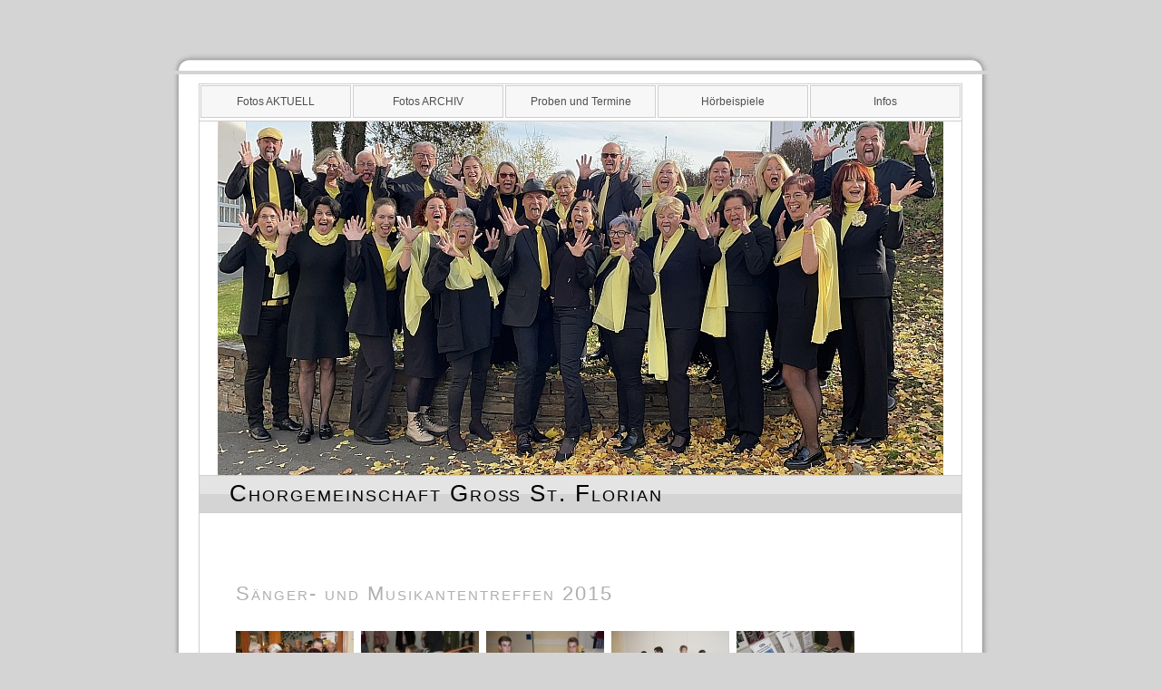

--- FILE ---
content_type: text/html; charset=ISO-8859-1
request_url: https://chorgemeinschaft.net/sumt_2015.php
body_size: 2910
content:
<!DOCTYPE html PUBLIC "-//W3C//DTD HTML 4.01//EN" "http://www.w3.org/TR/html4/strict.dtd">
<html><head><meta content="text/html; charset=ISO-8859-1" http-equiv="content-type"><title>SUMT 2015</title><meta http-equiv="Content-Type" content="text/html; charset=iso-8859-1"><meta name="robots" content="INDEX,FOLLOW"><meta name="keywords" content="homepage,dokument,webpage,page,web,netz,homepage dokument webpage page web netz"><meta name="description" content="homepage, dokument, webpage, page, web, netz"><link rel="stylesheet" href="format.css" type="text/css"><link rel="stylesheet" href="menue.css" type="text/css">
<link rel="stylesheet" href="http://chorgemeinschaft.net/css/lightbox.css" type="text/css" media="screen" />

<script type="text/javascript" src="http://chorgemeinschaft.net/js/prototype.js"></script>
	<script type="text/javascript" src="http://chorgemeinschaft.net/js/scriptaculous.js?load=effects,builder"></script>
	<script type="text/javascript" src="http://chorgemeinschaft.net/js/lightbox.js"></script>




</head>
<body><br><!-- Der nachfolgende einzeilige Copyright-Vermerk (c) ist nicht zu löschen.--><!-- (c)Copyright by S.I.S.Papenburg / www.on-mouseover.de/templates/ --><!--Ein Entfernen dieses Copyright/Urheberrecht-Vermerks kann rechtliche Schritte nach sich ziehen --><!-- Der nachfolgende Hinweis-Vermerk darf gelöscht werden--><!-- Hinweis: Das Anbieten dieser Vorlage auf einer Webseite, CD, DVD oder anderen Bild/Tonträgern ist untersagt. Nutzen dürfen Sie diese Vorlage aber auf einer Webseite wie folgt: Die Vorlage kann privat (kostenlos) und kommerziell/gewerblich (gegen Bezahlung) für Sie selbst oder eine dritte Person (andere Person oder Firma) genutzt werden. Je nach dem Inhalt, welcher eingefügt wird, kann auch für Privatpersonen eine kommerzielle Nutzung vorliegen. Lesen Sie auf der Webseite www.on-mouseover.de/templates/ bitte die Nutzungsbedingungen nach. --><!--[if lte IE 6]> <link rel="stylesheet" media="all" type="text/css" href="ie_format.css" /> <![endif]--><table id="breite" align="center" border="0" cellpadding="0" cellspacing="0"><tbody><tr><td align="center" width="100%"><!--schatten um die seite oben --><table align="center" border="0" cellpadding="0" cellspacing="0" width="100%"><tbody><tr> <td id="s1" valign="top"><img src="images/s1.jpg" alt="" border="0" height="50" width="50"></td><td id="s2"><img src="images/s2.jpg" alt="" border="0" height="50" width="50"></td> <td id="s3"><img src="images/s3.jpg" alt="" border="0" height="50" width="50"></td></tr><tr><td id="s4" valign="top"><img src="images/s4.jpg" alt="" border="0" height="50" width="50"></td><td class="haupt" width="100%"><!--ende schatten um die seite oben --><!--kopf--><table border="0" cellpadding="0" cellspacing="0" width="100%"><tbody><tr><td id="top1"><div id="all"><div class="menu"><!-- unteres Menu -->



<ul>
	<li><a class="hide" href="#">Fotos AKTUELL</a>
	<!--[if lte IE 6]> <a href="#">Gruppe1 <table><tr><td> <![endif]-->
		<ul>
						
			<li><a href="chorkonzert4.php">Chorkonzert 2014</a></li>
			<li><a href="sumt_2015.php">SUMT 2015</a></li>
			<li><a href="chorkonzert5.php">Chorkonzert 2016</a></li>
			<li><a href="sumt_2017.php">SUMT 2017</a></li>
			<li><a href="lannach_2017.php">Konzert Lannach 2017</a></li>
			<li><a href="weihnachtsmarkt_2017.php">Weihnachtsmarkt 2017</a></li>
			<li><a href="aufsteirern2018.php">Aufsteirern 2018</a></li>
			<li><a href="chorkonzert6.php">Chorkonzert 2018</a></li>
			<li><a href="chorkonzert7.php">Chorkonzert 2019</a></li>
			<li><a href="aufsteirern_2019.php">Aufsteirern 2019</a></li>
			<li><a href="langenacht_2022.php">Lange Nacht der Chöre 2022</a></li>
			
			
			
		</ul><!--[if lte IE 6]> </td></tr></table> </a> <![endif]-->
	</li>
	
	<li><a class="hide" href="#">Fotos ARCHIV</a>
	<!--[if lte IE 6]> <a href="#">Gruppe1 <table><tr><td> <![endif]-->
		<ul>
			<li><a href="ethnomesse.php">Ethnomesse 2008</a></li>
			<li><a href="pfarrball.php">Pfarrball 2008</a></li>
			<li><a href="chortreffen.php">Chortreffen Wettmannstätten 2008</a></li>
			<li><a href="einparken.php">Einparken 2009</a></li>
			<li><a href="chorkonzert1.php">Chorkonzert 2009</a></li>
			<li><a href="adventkonzert.php">Adventkonzert 2009</a></li>
			<li><a href="aufsteirern.php">Aufsteirern 2010</a></li>
			<li><a href="soboth.php">Messe Soboth 2010</a></li>
			<li><a href="chorkonzert2.php">Chorkonzert 2011</a></li>
			<li><a href="maerchen.php">Märchenerzähler 2012</a></li>
			<li><a href="grillweltmeisterschaft.php">Grillweltmeisterschaft 2012</a></li>
		    <li><a href="gnas.php">Chorfestival Gnas 2012</a></li>
		    <li><a href="aufsteirern2012.php">Aufsteirern 2012</a></li>
			<li><a href="chorkonzert3.php">Chorkonzert 2013</a></li>
			<li><a href="maisingen_2013.php">Maisingen 2013</a></li>
			<li><a href="messestainz_2013.php">Messe Stainz 2013</a></li>
			
			
		</ul><!--[if lte IE 6]> </td></tr></table> </a> <![endif]-->
	</li>
	
	<li><a class="hide" href="#">Proben und Termine</a>
	<!--[if lte IE 6]> <a href="#">Gruppe2 <table><tr><td> <![endif]-->
		<ul>
			<li><a href="http://www.chorgemeinschaft.net/kalender.php">2026
			</a></li>
			
			<li></li>
		</ul><!--[if lte IE 6]> </td></tr></table> </a> <![endif]-->
	</li>
	
	<li><a class="hide" href="#">Hörbeispiele</a>
	<!--[if lte IE 6]> <a href="#">Gruppe3 <table><tr><td> <![endif]-->
		<ul>
			<li><a href="hoerbeispiel1.php">Volkslieder</a></li>
			<li><a href="hoerbeispiel2.php">Pop</a></li>
			<li><a href="hoerbeispiel3.php">Messen</a></li>
		</ul><!--[if lte IE 6]> </td></tr></table> </a> <![endif]-->
	</li>
	
	<li><a class="hide" href="#">Infos</a>
	<!--[if lte IE 6]> <a href="#">Gruppe4 <table><tr><td> <![endif]-->
		<ul>
			<li><a href="mitglieder.php">Mitglieder</a></li>
			<li><a href="gruendung.php">Gründung</a></li>
			<li><a href="presseberichte.php">Presseberichte</a></li>
			<li><a href="impressum.php">Vorstand</a></li>
			<li><a href="http://www.onlex.de/_gbuch.php4?username=chorgemeinschaft">Gästebuch</a></li>
			<li><a href="link.php">Links</a></li>
		</ul><!--[if lte IE 6]> </td></tr></table> </a> <![endif]-->
	</li>
	
</ul><!-- ende unteres Menu--></div></div></td></tr><tr><td id="top2">&nbsp;
</td></tr><tr><td id="top3">&nbsp;<span id="name">
Chorgemeinschaft Groß St. Florian</span></td>
</tr></tbody></table><!--ende oben--><!-- inhalt--><table align="center" border="0" cellpadding="0" cellspacing="0" width="100%"><tbody><tr><td id="inhalt" valign="top">
	<h2>Sänger- und Musikantentreffen 2015</h2>

<a href="/sumt_2015/sumt_2015_001.jpg" rel="lightbox[SUMT 2015]" title=""><img src="/sumt_2015/thumbs_sumt_2015_001.jpg"></a>&nbsp
<a href="/sumt_2015/sumt_2015_002.jpg" rel="lightbox[SUMT 2015]" title=""><img src="/sumt_2015/thumbs_sumt_2015_002.jpg"></a>&nbsp
<a href="/sumt_2015/sumt_2015_003.jpg" rel="lightbox[SUMT 2015]" title=""><img src="/sumt_2015/thumbs_sumt_2015_003.jpg"></a>&nbsp
<a href="/sumt_2015/sumt_2015_004.jpg" rel="lightbox[SUMT 2015]" title=""><img src="/sumt_2015/thumbs_sumt_2015_004.jpg"></a>&nbsp
<a href="/sumt_2015/sumt_2015_005.jpg" rel="lightbox[SUMT 2015]" title=""><img src="/sumt_2015/thumbs_sumt_2015_005.jpg"></a>&nbsp
<a href="/sumt_2015/sumt_2015_006.jpg" rel="lightbox[SUMT 2015]" title=""><img src="/sumt_2015/thumbs_sumt_2015_006.jpg"></a>&nbsp
<a href="/sumt_2015/sumt_2015_007.jpg" rel="lightbox[SUMT 2015]" title=""><img src="/sumt_2015/thumbs_sumt_2015_007.jpg"></a>&nbsp
<a href="/sumt_2015/sumt_2015_008.jpg" rel="lightbox[SUMT 2015]" title=""><img src="/sumt_2015/thumbs_sumt_2015_008.jpg"></a>&nbsp
<a href="/sumt_2015/sumt_2015_009.jpg" rel="lightbox[SUMT 2015]" title=""><img src="/sumt_2015/thumbs_sumt_2015_009.jpg"></a>&nbsp
<a href="/sumt_2015/sumt_2015_010.jpg" rel="lightbox[SUMT 2015]" title=""><img src="/sumt_2015/thumbs_sumt_2015_010.jpg"></a>&nbsp
<a href="/sumt_2015/sumt_2015_011.jpg" rel="lightbox[SUMT 2015]" title=""><img src="/sumt_2015/thumbs_sumt_2015_011.jpg"></a>&nbsp
<a href="/sumt_2015/sumt_2015_012.jpg" rel="lightbox[SUMT 2015]" title=""><img src="/sumt_2015/thumbs_sumt_2015_012.jpg"></a>&nbsp
<a href="/sumt_2015/sumt_2015_013.jpg" rel="lightbox[SUMT 2015]" title=""><img src="/sumt_2015/thumbs_sumt_2015_013.jpg"></a>&nbsp
<a href="/sumt_2015/sumt_2015_014.jpg" rel="lightbox[SUMT 2015]" title=""><img src="/sumt_2015/thumbs_sumt_2015_014.jpg"></a>&nbsp
<a href="/sumt_2015/sumt_2015_015.jpg" rel="lightbox[SUMT 2015]" title=""><img src="/sumt_2015/thumbs_sumt_2015_015.jpg"></a>&nbsp
<a href="/sumt_2015/sumt_2015_016.jpg" rel="lightbox[SUMT 2015]" title=""><img src="/sumt_2015/thumbs_sumt_2015_016.jpg"></a>&nbsp
<a href="/sumt_2015/sumt_2015_017.jpg" rel="lightbox[SUMT 2015]" title=""><img src="/sumt_2015/thumbs_sumt_2015_017.jpg"></a>&nbsp
<a href="/sumt_2015/sumt_2015_018.jpg" rel="lightbox[SUMT 2015]" title=""><img src="/sumt_2015/thumbs_sumt_2015_018.jpg"></a>&nbsp
<a href="/sumt_2015/sumt_2015_019.jpg" rel="lightbox[SUMT 2015]" title=""><img src="/sumt_2015/thumbs_sumt_2015_019.jpg"></a>&nbsp
<a href="/sumt_2015/sumt_2015_020.jpg" rel="lightbox[SUMT 2015]" title=""><img src="/sumt_2015/thumbs_sumt_2015_020.jpg"></a>&nbsp
<a href="/sumt_2015/sumt_2015_021.jpg" rel="lightbox[SUMT 2015]" title=""><img src="/sumt_2015/thumbs_sumt_2015_021.jpg"></a>&nbsp
<a href="/sumt_2015/sumt_2015_022.jpg" rel="lightbox[SUMT 2015]" title=""><img src="/sumt_2015/thumbs_sumt_2015_022.jpg"></a>&nbsp
<a href="/sumt_2015/sumt_2015_023.jpg" rel="lightbox[SUMT 2015]" title=""><img src="/sumt_2015/thumbs_sumt_2015_023.jpg"></a>&nbsp
<a href="/sumt_2015/sumt_2015_024.jpg" rel="lightbox[SUMT 2015]" title=""><img src="/sumt_2015/thumbs_sumt_2015_024.jpg"></a>&nbsp
<a href="/sumt_2015/sumt_2015_025.jpg" rel="lightbox[SUMT 2015]" title=""><img src="/sumt_2015/thumbs_sumt_2015_025.jpg"></a>&nbsp
<a href="/sumt_2015/sumt_2015_026.jpg" rel="lightbox[SUMT 2015]" title=""><img src="/sumt_2015/thumbs_sumt_2015_026.jpg"></a>&nbsp
<a href="/sumt_2015/sumt_2015_027.jpg" rel="lightbox[SUMT 2015]" title=""><img src="/sumt_2015/thumbs_sumt_2015_027.jpg"></a>&nbsp
<a href="/sumt_2015/sumt_2015_028.jpg" rel="lightbox[SUMT 2015]" title=""><img src="/sumt_2015/thumbs_sumt_2015_028.jpg"></a>&nbsp
<a href="/sumt_2015/sumt_2015_029.jpg" rel="lightbox[SUMT 2015]" title=""><img src="/sumt_2015/thumbs_sumt_2015_029.jpg"></a>&nbsp
<a href="/sumt_2015/sumt_2015_030.jpg" rel="lightbox[SUMT 2015]" title=""><img src="/sumt_2015/thumbs_sumt_2015_030.jpg"></a>&nbsp
<a href="/sumt_2015/sumt_2015_031.jpg" rel="lightbox[SUMT 2015]" title=""><img src="/sumt_2015/thumbs_sumt_2015_031.jpg"></a>&nbsp
<a href="/sumt_2015/sumt_2015_032.jpg" rel="lightbox[SUMT 2015]" title=""><img src="/sumt_2015/thumbs_sumt_2015_032.jpg"></a>&nbsp
<a href="/sumt_2015/sumt_2015_033.jpg" rel="lightbox[SUMT 2015]" title=""><img src="/sumt_2015/thumbs_sumt_2015_033.jpg"></a>&nbsp
<a href="/sumt_2015/sumt_2015_034.jpg" rel="lightbox[SUMT 2015]" title=""><img src="/sumt_2015/thumbs_sumt_2015_034.jpg"></a>&nbsp
<a href="/sumt_2015/sumt_2015_035.jpg" rel="lightbox[SUMT 2015]" title=""><img src="/sumt_2015/thumbs_sumt_2015_035.jpg"></a>&nbsp
<a href="/sumt_2015/sumt_2015_036.jpg" rel="lightbox[SUMT 2015]" title=""><img src="/sumt_2015/thumbs_sumt_2015_036.jpg"></a>&nbsp
<a href="/sumt_2015/sumt_2015_037.jpg" rel="lightbox[SUMT 2015]" title=""><img src="/sumt_2015/thumbs_sumt_2015_037.jpg"></a>&nbsp
<a href="/sumt_2015/sumt_2015_038.jpg" rel="lightbox[SUMT 2015]" title=""><img src="/sumt_2015/thumbs_sumt_2015_038.jpg"></a>&nbsp
<a href="/sumt_2015/sumt_2015_039.jpg" rel="lightbox[SUMT 2015]" title=""><img src="/sumt_2015/thumbs_sumt_2015_039.jpg"></a>&nbsp
<a href="/sumt_2015/sumt_2015_040.jpg" rel="lightbox[SUMT 2015]" title=""><img src="/sumt_2015/thumbs_sumt_2015_040.jpg"></a>&nbsp
<a href="/sumt_2015/sumt_2015_041.jpg" rel="lightbox[SUMT 2015]" title=""><img src="/sumt_2015/thumbs_sumt_2015_041.jpg"></a>&nbsp
<a href="/sumt_2015/sumt_2015_042.jpg" rel="lightbox[SUMT 2015]" title=""><img src="/sumt_2015/thumbs_sumt_2015_042.jpg"></a>&nbsp
<a href="/sumt_2015/sumt_2015_043.jpg" rel="lightbox[SUMT 2015]" title=""><img src="/sumt_2015/thumbs_sumt_2015_043.jpg"></a>&nbsp
<a href="/sumt_2015/sumt_2015_044.jpg" rel="lightbox[SUMT 2015]" title=""><img src="/sumt_2015/thumbs_sumt_2015_044.jpg"></a>&nbsp
<a href="/sumt_2015/sumt_2015_045.jpg" rel="lightbox[SUMT 2015]" title=""><img src="/sumt_2015/thumbs_sumt_2015_045.jpg"></a>&nbsp
<a href="/sumt_2015/sumt_2015_046.jpg" rel="lightbox[SUMT 2015]" title=""><img src="/sumt_2015/thumbs_sumt_2015_046.jpg"></a>&nbsp
<a href="/sumt_2015/sumt_2015_047.jpg" rel="lightbox[SUMT 2015]" title=""><img src="/sumt_2015/thumbs_sumt_2015_047.jpg"></a>&nbsp
<a href="/sumt_2015/sumt_2015_048.jpg" rel="lightbox[SUMT 2015]" title=""><img src="/sumt_2015/thumbs_sumt_2015_048.jpg"></a>&nbsp
<a href="/sumt_2015/sumt_2015_049.jpg" rel="lightbox[SUMT 2015]" title=""><img src="/sumt_2015/thumbs_sumt_2015_049.jpg"></a>&nbsp
<a href="/sumt_2015/sumt_2015_050.jpg" rel="lightbox[SUMT 2015]" title=""><img src="/sumt_2015/thumbs_sumt_2015_050.jpg"></a>&nbsp
<a href="/sumt_2015/sumt_2015_051.jpg" rel="lightbox[SUMT 2015]" title=""><img src="/sumt_2015/thumbs_sumt_2015_051.jpg"></a>&nbsp
<a href="/sumt_2015/sumt_2015_052.jpg" rel="lightbox[SUMT 2015]" title=""><img src="/sumt_2015/thumbs_sumt_2015_052.jpg"></a>&nbsp
<a href="/sumt_2015/sumt_2015_053.jpg" rel="lightbox[SUMT 2015]" title=""><img src="/sumt_2015/thumbs_sumt_2015_053.jpg"></a>&nbsp
<a href="/sumt_2015/sumt_2015_054.jpg" rel="lightbox[SUMT 2015]" title=""><img src="/sumt_2015/thumbs_sumt_2015_054.jpg"></a>&nbsp
<a href="/sumt_2015/sumt_2015_055.jpg" rel="lightbox[SUMT 2015]" title=""><img src="/sumt_2015/thumbs_sumt_2015_055.jpg"></a>&nbsp
<a href="/sumt_2015/sumt_2015_056.jpg" rel="lightbox[SUMT 2015]" title=""><img src="/sumt_2015/thumbs_sumt_2015_056.jpg"></a>&nbsp
<a href="/sumt_2015/sumt_2015_057.jpg" rel="lightbox[SUMT 2015]" title=""><img src="/sumt_2015/thumbs_sumt_2015_057.jpg"></a>&nbsp
<a href="/sumt_2015/sumt_2015_058.jpg" rel="lightbox[SUMT 2015]" title=""><img src="/sumt_2015/thumbs_sumt_2015_058.jpg"></a>&nbsp
<a href="/sumt_2015/sumt_2015_059.jpg" rel="lightbox[SUMT 2015]" title=""><img src="/sumt_2015/thumbs_sumt_2015_059.jpg"></a>&nbsp
<a href="/sumt_2015/sumt_2015_060.jpg" rel="lightbox[SUMT 2015]" title=""><img src="/sumt_2015/thumbs_sumt_2015_060.jpg"></a>&nbsp
<a href="/sumt_2015/sumt_2015_061.jpg" rel="lightbox[SUMT 2015]" title=""><img src="/sumt_2015/thumbs_sumt_2015_061.jpg"></a>&nbsp
<a href="/sumt_2015/sumt_2015_062.jpg" rel="lightbox[SUMT 2015]" title=""><img src="/sumt_2015/thumbs_sumt_2015_062.jpg"></a>&nbsp
<a href="/sumt_2015/sumt_2015_063.jpg" rel="lightbox[SUMT 2015]" title=""><img src="/sumt_2015/thumbs_sumt_2015_063.jpg"></a>&nbsp
<a href="/sumt_2015/sumt_2015_064.jpg" rel="lightbox[SUMT 2015]" title=""><img src="/sumt_2015/thumbs_sumt_2015_064.jpg"></a>&nbsp
<a href="/sumt_2015/sumt_2015_065.jpg" rel="lightbox[SUMT 2015]" title=""><img src="/sumt_2015/thumbs_sumt_2015_065.jpg"></a>&nbsp
<a href="/sumt_2015/sumt_2015_066.jpg" rel="lightbox[SUMT 2015]" title=""><img src="/sumt_2015/thumbs_sumt_2015_066.jpg"></a>&nbsp
<a href="/sumt_2015/sumt_2015_067.jpg" rel="lightbox[SUMT 2015]" title=""><img src="/sumt_2015/thumbs_sumt_2015_067.jpg"></a>&nbsp
<a href="/sumt_2015/sumt_2015_068.jpg" rel="lightbox[SUMT 2015]" title=""><img src="/sumt_2015/thumbs_sumt_2015_068.jpg"></a>&nbsp
<a href="/sumt_2015/sumt_2015_069.jpg" rel="lightbox[SUMT 2015]" title=""><img src="/sumt_2015/thumbs_sumt_2015_069.jpg"></a>&nbsp
<a href="/sumt_2015/sumt_2015_070.jpg" rel="lightbox[SUMT 2015]" title=""><img src="/sumt_2015/thumbs_sumt_2015_070.jpg"></a>&nbsp
<a href="/sumt_2015/sumt_2015_071.jpg" rel="lightbox[SUMT 2015]" title=""><img src="/sumt_2015/thumbs_sumt_2015_071.jpg"></a>&nbsp
<a href="/sumt_2015/sumt_2015_072.jpg" rel="lightbox[SUMT 2015]" title=""><img src="/sumt_2015/thumbs_sumt_2015_072.jpg"></a>&nbsp
<a href="/sumt_2015/sumt_2015_073.jpg" rel="lightbox[SUMT 2015]" title=""><img src="/sumt_2015/thumbs_sumt_2015_073.jpg"></a>&nbsp
<a href="/sumt_2015/sumt_2015_074.jpg" rel="lightbox[SUMT 2015]" title=""><img src="/sumt_2015/thumbs_sumt_2015_074.jpg"></a>&nbsp
<a href="/sumt_2015/sumt_2015_075.jpg" rel="lightbox[SUMT 2015]" title=""><img src="/sumt_2015/thumbs_sumt_2015_075.jpg"></a>&nbsp
<a href="/sumt_2015/sumt_2015_076.jpg" rel="lightbox[SUMT 2015]" title=""><img src="/sumt_2015/thumbs_sumt_2015_076.jpg"></a>&nbsp
<a href="/sumt_2015/sumt_2015_077.jpg" rel="lightbox[SUMT 2015]" title=""><img src="/sumt_2015/thumbs_sumt_2015_077.jpg"></a>&nbsp
<a href="/sumt_2015/sumt_2015_078.jpg" rel="lightbox[SUMT 2015]" title=""><img src="/sumt_2015/thumbs_sumt_2015_078.jpg"></a>&nbsp
<a href="/sumt_2015/sumt_2015_079.jpg" rel="lightbox[SUMT 2015]" title=""><img src="/sumt_2015/thumbs_sumt_2015_079.jpg"></a>&nbsp
<a href="/sumt_2015/sumt_2015_080.jpg" rel="lightbox[SUMT 2015]" title=""><img src="/sumt_2015/thumbs_sumt_2015_080.jpg"></a>&nbsp

	
	<br><div style="text-align: center;"><br></div><br><br><h2><br></h2><br><blockquote><br><br><br></blockquote>&nbsp;<a href="tipps.html"><br></a>
</td></tr></tbody></table><!-- ende inhalt--><!-- fuss--><table border="0" cellpadding="0" cellspacing="0" width="100%"><tbody><tr><td id="fuss1"><table id="menu1" align="center" border="0" cellpadding="0" cellspacing="0"><tbody><tr><td><a href="index.php">Home</a></td>
<td>|</td>
<td><a href="mailto:info@chorgemeinschaft.net">Kontakt</a></td>
<td>|</td>
<td><a href="impressum.php">Impressum</a></td>
</tr></tbody></table><!-- ende menü unten --></td></tr><tr><td id="fuss2"><span style="color: rgb(95, 95, 95);"></span><span style="color: rgb(95, 95, 95);"></span>Chorgemeinschft
Groß St. Florian, Sulzhof 80, 8522 Groß St. Florian <br>
</td></tr></tbody></table><!-- schatten um die seite mitte und unten --></td><td id="s6" valign="top"><img src="images/s6.jpg" alt="" border="0" height="50" width="50"></td></tr><tr><td id="s7"><img src="images/s7.jpg" alt="" border="0" height="50" width="50"></td> <td id="s8"><img src="images/s8.jpg" alt="" border="0" height="50" width="50"></td> <td id="s9"><img src="images/s9.jpg" alt="" border="0" height="50" width="50"></td></tr></tbody></table><!--ende schatten um die seite mitte und unten --></td></tr></tbody></table></body></html>

--- FILE ---
content_type: text/css
request_url: https://chorgemeinschaft.net/format.css
body_size: 1003
content:
/* breite der gesamtkonstruktion - verbreitern sie hier auch bei bedarf z.b. 920px oder 98% oder ähnliches */
#breite {width:878px}


body
{margin-top: 10px; margin-left: 0px; margin-right: 0px;margin-bottom: 20px;        background-color: #d4d4d4;
}


h2{ color:#AFAFAF;
margin-bottom:30px;letter-spacing:2px;
font-family: verdana,arial,helvetica, verdana, tahoma, sans-serif;
font-size: 22px;
font-variant:small-caps;font-weight:normal
}


/* rahmen mehr oder weniger breit */
.haupt {
border:solid 10px #fff;
}

.fvoben {height:80px;background-color: ;
background-image:url(images/fvoben.jpg);
background-repeat:repeat-x;
background-position:50% 100%;}


#top1 {height:0px;
background-color:#fff;
height:36px;
width:100%;text-align:center;
border-top:solid 1px #CFCFCF;
border-left:solid 1px #CFCFCF;
border-right:solid 1px #CFCFCF;
}

#top2 {background-image:url(images/logo.jpg);
background-repeat:no-repeat;
height:390px;
background-color:#fff;
background-position:50% 100%;
border:solid 1px #CFCFCF;

}

#top3 {
background-color:#F7F7F7;
height:40px;
color:#56686D;
width:100%;
vertical-align:middle;
text-align:left;
border-left:solid 1px #CFCFCF;
border-right:solid 1px #CFCFCF;
background-image:url(images/fv1.jpg);
background-repeat:repeat-x;
background-position:50% 50%;
}



#name {height:0px;
letter-spacing:2px;
color:#000;
padding-left:20px;
font-family: tahoma,verdana,arial,helvetica, verdana, tahoma, sans-serif;
font-size:26px;
font-variant:small-caps;
}


#inhalt {height:900px;
padding-top: 60px; padding-bottom: 90px;
padding-left: 40px;padding-right:40px;
background-color:#fff;
letter-spacing:0px;
width:100%;
vertical-align:top;
text-align:left;
color:#707070;
font-size: 16px;line-height: 22px;
font-family: tahoma,verdana,arial,helvetica, verdana, tahoma, sans-serif;
letter-spacing:0px;
background-image:url(images/fv2.jpg);
background-repeat:repeat-x;
background-position:50% 50%;
border:solid 1px #CFCFCF;}


#fuss1 {
color:#6F6F6F;background-color:#F7F7F7;
letter-spacing:0px;
font-size: 14px;line-height: 20px;
font-family: trebuchet ms,
verdana,arial,helvetica, verdana, tahoma, sans-serif;
height:40px;
text-align:center;
vertical-align:middle;
width:100%;
font-style:normal;
border-left:solid 1px #CFCFCF;
border-right:solid 1px #CFCFCF;
border-bottom:solid 1px #CFCFCF;
background-image:url(images/fv1.jpg);
background-repeat:repeat-x;
background-position:50% 50%;
}



#fuss2 {font-size: 15px;line-height: 20px;
color:#6F6F6F;background-color:#fff;
letter-spacing:0px;
font-family: tahoma,verdana,arial,helvetica, verdana, tahoma, sans-serif;
height:100px;
text-align:center;
vertical-align:middle;
width:100%;
font-variant:small-caps;
font-style:italic;

}



/* scrolleiste internet explorer ab vers.5.5 */

body
{scrollbar-arrow-color: #535353; scrollbar-base-color: #fff;
scrollbar-highlight-color : #535353; scrollbar-shadow-color : #fff;
SCROLLBAR-TRACK-COLOR: #EFEFEF;}

/* ========== Schatten um Hauptbereich ========== */


#s1 {
background-image:url(images/s1.jpg);
background-repeat:no-repeat;
background-position:  100% 0%;
}

#s2 {
background-image:url(images/s2.jpg);
background-repeat:repeat-x;
background-position:  0% 0%;
}

#s3 {
background-image:url(images/s3.jpg);
background-repeat:repeat-x;
background-position:  0% 0%;
}

#s4 {
background-image:url(images/s4back.jpg);
background-repeat:repeat-y;
background-position:  100% 100%;
height:100%;
}



#s6 {
background-image:url(images/s6back.jpg);
background-repeat:repeat-y;
background-position:  0% 0%;
}

#s7 {
background-image:url(images/s7.jpg);
background-repeat:no-repeat;
background-position:  100% 0%;
}

#s8 {
background-image:url(images/s8.jpg);
background-repeat:repeat-x;
background-position:  0% 0%;
}

#s9 {
background-image:url(images/s9.jpg);
background-repeat:no-repeat;
background-position:  0% 0%;
}

--- FILE ---
content_type: text/css
request_url: https://chorgemeinschaft.net/menue.css
body_size: 890
content:


/*klapp-menü */

#all        {
        width:840px;
        height:100%;
        padding: 0px;
        margin:0 auto;
        text-align:center;
}

/* menue oben */

.menu {
        width:100%;
        height:40px;
        background-color:#fff;
        position:relative;
        z-index:100;
}
.menu ul li a, .menu ul li a:visited {
        display:block;
        text-decoration:none;
        color:#4f4f4f;
        background-color:#F7F7F7;
        font-family:verdana, sans-serif;
        font-size: 12px;
        font-variant:normal;
        overflow:hidden;
		/* width: 206px; */
        width: 164px;
        margin:1px 1px 1px 1px;
        border:solid 1px #CFCFCF;
        line-height:34px;
        text-align:center;

}
.menu ul {
        padding:0;
        margin:0 auto;
        list-style: none;
}
.menu ul li {
        float:left;
        position:relative;margin:0px 0px 0px 0px;
}
.menu ul li ul {
        display: none;
}

/* specific to non IE browsers */
.menu ul li:hover a {
        background-color:#fff;
        color:#000;
        text-decoration:none ;
        border:solid 1px #bfbfbf;
       margin:1px 1px 1px 1px;
       }
.menu ul li:hover ul {
        display:block;
        position:absolute;
        top:34px;
         left:0;
        width:164px;
}
.menu ul li:hover ul li a.hide {
         background-color:#EFEFEF;
        color:#000;
}
.menu ul li:hover ul li:hover a.hide {
         background-color:#efefef;
        color:#000;
}
.menu ul li:hover ul li ul {
        display: none;
}


/* farb-änderungen der aufklapp-untermenüs, zb seite 11 bis 14  */
.menu ul li:hover ul li a {
        display:block;
background-color:#EFEFEF;
        color:#000;
        font-style:italic;
        border:solid 1px #bfbfbf;
        line-height:34px;
background-repeat:repeat;
        -moz-opacity: 0.70;
opacity: 0.70;

}

/* farb-änderungen nur eines einzelnen punktes der aufklapp-untermenüs, zb. seite 11*/
.menu ul li:hover ul li a:hover {
        background-color:#fff;
        color:#000;
        text-decoration:none ;
        border:solid 1px #bfbfbf;}


/* =============================================================== */



/* menue unten */

#menu1 a, #menu1 a:visited , #menu1 a:active {display: block;
color:#7F7F7F;
font-size: 14px;line-height: 20px;
font-family: tahoma,verdana,arial,helvetica, verdana, tahoma, sans-serif;
padding-left: 10px;padding-right: 10px; padding-bottom: 0px; padding-top:0px;
margin-left: 0px;margin-right: 0px;
height:20px;
line-height:20px;
text-align:center;
background-color:#;
text-decoration:underline ;
}

#menu1 a:hover {color:#000; text-decoration:none ;
background:transparent;
text-decoration:none ;
}

/* =============================================================== */

/* allgemeine links im text */

a:link, a:visited, a:active{
font-size: 16px;line-height: 22px;
font-family: tahoma,verdana,arial,helvetica, verdana, tahoma, sans-serif;
text-decoration:underline;color:#707070;}

a:hover{ text-decoration:none;background-color:#CFCFCF;
color:#7F7F7F;text-decoration:none;}

/* =============================================================== */